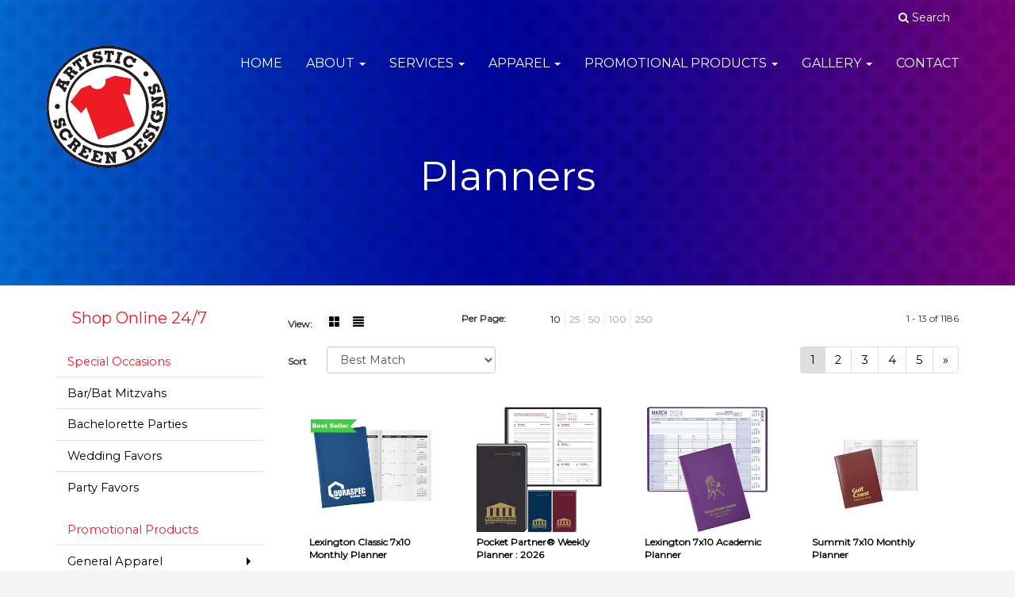

--- FILE ---
content_type: text/html
request_url: https://www.artisticscreens.com/ws/ws.dll/StartSrch?UID=94226&WENavID=4205913
body_size: 6402
content:
<!DOCTYPE html>  <!-- WebExpress Embedded iFrame Page : Product Search Results List -->
<html lang="en">
  <head>
    <meta charset="utf-8">
    <meta http-equiv="X-UA-Compatible" content="IE=edge">
    <meta name="viewport" content="width=device-width, initial-scale=1">
    <!-- The above 3 meta tags *must* come first in the head; any other head content must come *after* these tags -->
    
    <!-- Bootstrap core CSS -->
    <link href="/distsite/styles/7/common/css/bootstrap.min.css" rel="stylesheet">
	<!-- Flexslider -->
    <link href="/distsite/styles/7/common/css/flexslider.css" rel="stylesheet">
	<!-- Custom styles for this theme -->
    <link href="/we/we.dll/StyleSheet?UN=94226&Type=WETheme-PS&TS=44314.5346064815" rel="stylesheet">
	<link href="/distsite/styles/7/common/css/font-awesome.min.css" rel="stylesheet">
  <style>
#header-btm {
padding: 0;
}
#nav1 {
text-transform: uppercase;
}

@media(min-width:930px){

.navbar-default .navbar-brand, .navbar-default .navbar-brand img {
    max-height: 160px;
}}


ul#nav0 li a {
color: white;
</style>
    <!-- HTML5 shim and Respond.js for IE8 support of HTML5 elements and media queries -->
    <!--[if lt IE 9]>
      <script src="https://oss.maxcdn.com/html5shiv/3.7.2/html5shiv.min.js"></script>
      <script src="https://oss.maxcdn.com/respond/1.4.2/respond.min.js"></script>
    <![endif]-->

		<style>
		.show-more {
  display: none;
  cursor: pointer;
}</style>
</head>

<body style="background:#fff;">

	<div class="col-lg-12 col-md-12 col-sm-12 container page" style="padding:0px;margin:0px;">
      <div id="main-content" class="row" style="margin:0px 2px 0px 0px;">

<!-- main content -->



        <div class="category-header">

        	<!-- Category Banner -->
<!--        	<img class="img-responsive" src="http://placehold.it/1150x175/1893d1/ffffff">
-->

            <!-- Breadcrumbs -->
            <ol class="breadcrumb"  style="display:none;" >
              <li><a href="https://www.artisticscreens.com" target="_top">Home</a></li>
              <li class="active">Planners</li>
            </ol>

            <!-- Category Text -->
<!--
        	<h1>Custom Tote Bags</h1>
            <p>Lorem ipsum dolor sit amet, consectetur adipiscing elit, sed do eiusmod tempor incididunt ut labore et dolore magna aliqua. Ut enim ad minim veniam, quis nostrud exercitation ullamco laboris nisi ut aliquip ex ea commodo consequat.</p>
        </div>
-->
        	<!-- Hide Section Mobile -->
        	<div class="row pr-list-filters hidden-xs">

               <div id="list-controls" class="col-sm-3">

                  <form class="form-horizontal">
                    <div class="form-group">
                      <label class="col-sm-2 col-xs-3 control-label">View:</label>
                      <div class="col-sm-10 col-xs-9">
			
                          <a href="/ws/ws.dll/StartSrch?UID=94226&WENavID=4205913&View=T&ST=260131201022188227476491786" class="btn btn-control grid"><span class="glyphicon glyphicon-th-large"></span></a>
                          <a href="/ws/ws.dll/StartSrch?UID=94226&WENavID=4205913&View=L&ST=260131201022188227476491786" class="btn btn-control"><span class="glyphicon glyphicon-align-justify"></span></a>
			
                      </div>
                    </div><!--/formgroup-->
                  </form>

               </div>

               <div class="col-sm-4 remove-pad">
                	<div class="form-group" >
                      <label class="col-sm-5 control-label">Per Page:</label>
                      <div class="col-sm-7 remove-pad">
                        <ul class="per-page notranslate">
							<li class="active"><a href="/ws/ws.dll/StartSrch?UID=94226&WENavID=4205913&ST=260131201022188227476491786&PPP=10" title="Show 10 per page" onMouseOver="window.status='Show 10 per page';return true;" onMouseOut="window.status='';return true;">10</a></li><li><a href="/ws/ws.dll/StartSrch?UID=94226&WENavID=4205913&ST=260131201022188227476491786&PPP=25" title="Show 25 per page" onMouseOver="window.status='Show 25 per page';return true;" onMouseOut="window.status='';return true;">25</a></li><li><a href="/ws/ws.dll/StartSrch?UID=94226&WENavID=4205913&ST=260131201022188227476491786&PPP=50" title="Show 50 per page" onMouseOver="window.status='Show 50 per page';return true;" onMouseOut="window.status='';return true;">50</a></li><li><a href="/ws/ws.dll/StartSrch?UID=94226&WENavID=4205913&ST=260131201022188227476491786&PPP=100" title="Show 100 per page" onMouseOver="window.status='Show 100 per page';return true;" onMouseOut="window.status='';return true;">100</a></li><li><a href="/ws/ws.dll/StartSrch?UID=94226&WENavID=4205913&ST=260131201022188227476491786&PPP=250" title="Show 250 per page" onMouseOver="window.status='Show 250 per page';return true;" onMouseOut="window.status='';return true;">250</a></li>
                        </ul>
                      </div>
               		</div><!--/formgroup-->
               </div> <!-- /.col-sm-4 -->
               <div class="col-sm-5">
					<p class="pr-showing">1 - 13 of  1186</p>
               </div>

            </div><!-- /.row-->
        <!-- /End Hidden Mobile -->

            <div class="row pr-list-filters">

              <div class="col-sm-4 hidden-xs">
<script>
function GoToNewURL(entered)
{
	to=entered.options[entered.selectedIndex].value;
	if (to>"") {
		location=to;
		entered.selectedIndex=0;
	}
}
</script>
                <form class="form-horizontal">
                  <div class="form-group">
                      <label class="col-xs-2 col-sm-2 control-label sort">Sort</label>
                      <div class="col-xs-10 col-sm-10">
                         <select class="form-control sort" onchange="GoToNewURL(this);">
							<option value="/ws/ws.dll/StartSrch?UID=94226&WENavID=4205913&Sort=0" selected>Best Match</option><option value="/ws/ws.dll/StartSrch?UID=94226&WENavID=4205913&Sort=3">Most Popular</option><option value="/ws/ws.dll/StartSrch?UID=94226&WENavID=4205913&Sort=1">Price (Low to High)</option><option value="/ws/ws.dll/StartSrch?UID=94226&WENavID=4205913&Sort=2">Price (High to Low)</option>
                        </select>
                      </div>
                    </div><!--/formgroup-->
                  </form>
                </div><!--/col4-->

                <div class="col-sm-8 col-xs-12">
                      <div class="text-center">
                        <ul class="pagination">
						  <!--
                          <li>
                            <a href="#" aria-label="Previous">
                              <span aria-hidden="true">&laquo;</span>
                            </a>
                          </li>
						  -->
							<li class="active"><a href="/ws/ws.dll/StartSrch?UID=94226&WENavID=4205913&ST=260131201022188227476491786&Start=0" title="Page 1" onMouseOver="window.status='Page 1';return true;" onMouseOut="window.status='';return true;"><span class="notranslate">1<span></a></li><li><a href="/ws/ws.dll/StartSrch?UID=94226&WENavID=4205913&ST=260131201022188227476491786&Start=12" title="Page 2" onMouseOver="window.status='Page 2';return true;" onMouseOut="window.status='';return true;"><span class="notranslate">2<span></a></li><li><a href="/ws/ws.dll/StartSrch?UID=94226&WENavID=4205913&ST=260131201022188227476491786&Start=24" title="Page 3" onMouseOver="window.status='Page 3';return true;" onMouseOut="window.status='';return true;"><span class="notranslate">3<span></a></li><li><a href="/ws/ws.dll/StartSrch?UID=94226&WENavID=4205913&ST=260131201022188227476491786&Start=36" title="Page 4" onMouseOver="window.status='Page 4';return true;" onMouseOut="window.status='';return true;"><span class="notranslate">4<span></a></li><li><a href="/ws/ws.dll/StartSrch?UID=94226&WENavID=4205913&ST=260131201022188227476491786&Start=48" title="Page 5" onMouseOver="window.status='Page 5';return true;" onMouseOut="window.status='';return true;"><span class="notranslate">5<span></a></li>
						  
                          <li>
                            <a href="/ws/ws.dll/StartSrch?UID=94226&WENavID=4205913&Start=12&ST=260131201022188227476491786" aria-label="Next">
                              <span aria-hidden="true">&raquo;</span>
                            </a>
                          </li>
						  
                        </ul>
                      </div>

					<div class="clear"></div>

                </div> <!--/col-12-->

            </div><!--/row-->

        	<div class="clear"></div>

            <div class="row visible-xs-block">
                	<div class="col-xs-12">

                      <p class="pr-showing">1 - 13 of  1186</p>

                      <div class="btn-group pull-right" role="group">

						  
                          <a href="/ws/ws.dll/StartSrch?UID=94226&WENavID=4205913&View=T&ST=260131201022188227476491786" class="btn btn-control grid"><span class="glyphicon glyphicon-th-large"></span></a>
                          <a href="/ws/ws.dll/StartSrch?UID=94226&WENavID=4205913&View=L&ST=260131201022188227476491786" class="btn btn-control"><span class="glyphicon glyphicon-align-justify"></span></a>
						  

                          <div class="btn-group" role="group">
                            <button type="button" class="btn btn-white dropdown-toggle" data-toggle="dropdown" aria-haspopup="true" aria-expanded="false">
                              Sort <span class="caret"></span>
                            </button>
                            <ul class="dropdown-menu dropdown-menu-right">
								<li class="active"><a href="/ws/ws.dll/StartSrch?UID=94226&WENavID=4205913&Sort=0">Best Match</a></li><li><a href="/ws/ws.dll/StartSrch?UID=94226&WENavID=4205913&Sort=3">Most Popular</a></li><li><a href="/ws/ws.dll/StartSrch?UID=94226&WENavID=4205913&Sort=1">Price (Low to High)</a></li><li><a href="/ws/ws.dll/StartSrch?UID=94226&WENavID=4205913&Sort=2">Price (High to Low)</a></li>
                            </ul>
                          </div>

                      </div>
                    </div><!--/.col12 -->
            </div><!-- row -->

<!-- Product Results List -->
<ul class="thumbnail-list"><a name="0" href="#" alt="Item 0"></a>
<li>
 <a href="https://www.artisticscreens.com/p/EWNFN-BYZYY/lexington-classic-7x10-monthly-planner" target="_parent" alt="Lexington Classic 7x10 Monthly Planner">
 <div class="pr-list-grid">
		<img class="img-responsive" src="/ws/ws.dll/QPic?SN=50324&P=74896348&I=0&PX=300" alt="Lexington Classic 7x10 Monthly Planner">
		<p class="pr-name">Lexington Classic 7x10 Monthly Planner</p>
		<p class="pr-price"  ><span class="notranslate">$4.59</span> - <span class="notranslate">$5.69</span></p>
		<p class="pr-number"  ><span class="notranslate">Item #EWNFN-BYZYY</span></p>
 </div>
 </a>
</li>
<a name="1" href="#" alt="Item 1"></a>
<li>
 <a href="https://www.artisticscreens.com/p/KYSGK-RVZJN/pocket-partner-weekly-planner--2026" target="_parent" alt="Pocket Partner® Weekly Planner : 2026">
 <div class="pr-list-grid">
		<img class="img-responsive" src="/ws/ws.dll/QPic?SN=67279&P=988154835&I=0&PX=300" alt="Pocket Partner® Weekly Planner : 2026">
		<p class="pr-name">Pocket Partner® Weekly Planner : 2026</p>
		<p class="pr-price"  ><span class="notranslate">$4.20</span> - <span class="notranslate">$4.87</span></p>
		<p class="pr-number"  ><span class="notranslate">Item #KYSGK-RVZJN</span></p>
 </div>
 </a>
</li>
<a name="2" href="#" alt="Item 2"></a>
<li>
 <a href="https://www.artisticscreens.com/p/OCOIJ-CKPVQ/lexington-7x10-academic-planner" target="_parent" alt="Lexington 7x10 Academic Planner">
 <div class="pr-list-grid">
		<img class="img-responsive" src="/ws/ws.dll/QPic?SN=50324&P=101100414&I=0&PX=300" alt="Lexington 7x10 Academic Planner">
		<p class="pr-name">Lexington 7x10 Academic Planner</p>
		<p class="pr-price"  ><span class="notranslate">$4.59</span> - <span class="notranslate">$5.69</span></p>
		<p class="pr-number"  ><span class="notranslate">Item #OCOIJ-CKPVQ</span></p>
 </div>
 </a>
</li>
<a name="3" href="#" alt="Item 3"></a>
<li>
 <a href="https://www.artisticscreens.com/p/CWTAI-COZCZ/summit-7x10-monthly-planner" target="_parent" alt="Summit 7x10 Monthly Planner">
 <div class="pr-list-grid">
		<img class="img-responsive" src="/ws/ws.dll/QPic?SN=50324&P=521176993&I=0&PX=300" alt="Summit 7x10 Monthly Planner">
		<p class="pr-name">Summit 7x10 Monthly Planner</p>
		<p class="pr-price"  ><span class="notranslate">$4.25</span> - <span class="notranslate">$5.09</span></p>
		<p class="pr-number"  ><span class="notranslate">Item #CWTAI-COZCZ</span></p>
 </div>
 </a>
</li>
<a name="4" href="#" alt="Item 4"></a>
<li>
 <a href="https://www.artisticscreens.com/p/DXQAI-BYYZT/lexington-classic-monthly-pocket-calendar" target="_parent" alt="Lexington Classic Monthly Pocket Calendar">
 <div class="pr-list-grid">
		<img class="img-responsive" src="/ws/ws.dll/QPic?SN=50324&P=38895693&I=0&PX=300" alt="Lexington Classic Monthly Pocket Calendar">
		<p class="pr-name">Lexington Classic Monthly Pocket Calendar</p>
		<p class="pr-price"  ><span class="notranslate">$3.24</span> - <span class="notranslate">$3.80</span></p>
		<p class="pr-number"  ><span class="notranslate">Item #DXQAI-BYYZT</span></p>
 </div>
 </a>
</li>
<a name="5" href="#" alt="Item 5"></a>
<li>
 <a href="https://www.artisticscreens.com/p/AVSAM-HKTRT/lexington-academic-weekly-pocket-calendar" target="_parent" alt="Lexington Academic Weekly Pocket Calendar">
 <div class="pr-list-grid">
		<img class="img-responsive" src="/ws/ws.dll/QPic?SN=50324&P=913387897&I=0&PX=300" alt="Lexington Academic Weekly Pocket Calendar">
		<p class="pr-name">Lexington Academic Weekly Pocket Calendar</p>
		<p class="pr-price"  ><span class="notranslate">$3.55</span> - <span class="notranslate">$4.11</span></p>
		<p class="pr-number"  ><span class="notranslate">Item #AVSAM-HKTRT</span></p>
 </div>
 </a>
</li>
<a name="6" href="#" alt="Item 6"></a>
<li>
 <a href="https://www.artisticscreens.com/p/FCRDI-LZGVZ/triumph-calendars-classic-monthly-planner" target="_parent" alt="Triumph® Calendars Classic Monthly Planner">
 <div class="pr-list-grid">
		<img class="img-responsive" src="/ws/ws.dll/QPic?SN=57550&P=345470763&I=0&PX=300" alt="Triumph® Calendars Classic Monthly Planner">
		<p class="pr-name">Triumph® Calendars Classic Monthly Planner</p>
		<p class="pr-price"  ><span class="notranslate">$4.06</span> - <span class="notranslate">$6.25</span></p>
		<p class="pr-number"  ><span class="notranslate">Item #FCRDI-LZGVZ</span></p>
 </div>
 </a>
</li>
<a name="7" href="#" alt="Item 7"></a>
<li>
 <a href="https://www.artisticscreens.com/p/HXNCJ-MCJQK/custom-full-color-spiral-academic-planner" target="_parent" alt="Custom Full Color Spiral Academic Planner">
 <div class="pr-list-grid">
		<img class="img-responsive" src="/ws/ws.dll/QPic?SN=50324&P=155525374&I=0&PX=300" alt="Custom Full Color Spiral Academic Planner">
		<p class="pr-name">Custom Full Color Spiral Academic Planner</p>
		<p class="pr-price"  ><span class="notranslate">$4.59</span> - <span class="notranslate">$4.96</span></p>
		<p class="pr-number"  ><span class="notranslate">Item #HXNCJ-MCJQK</span></p>
 </div>
 </a>
</li>
<a name="8" href="#" alt="Item 8"></a>
<li>
 <a href="https://www.artisticscreens.com/p/SVKJM-QSNJB/the-old-farmers-almanac-booklet-2026" target="_parent" alt="The Old Farmer's Almanac® Booklet: 2026">
 <div class="pr-list-grid">
		<img class="img-responsive" src="/ws/ws.dll/QPic?SN=67279&P=337637007&I=0&PX=300" alt="The Old Farmer's Almanac® Booklet: 2026">
		<p class="pr-name">The Old Farmer's Almanac® Booklet: 2026</p>
		<p class="pr-price"  ><span class="notranslate">$3.75</span> - <span class="notranslate">$5.55</span></p>
		<p class="pr-number"  ><span class="notranslate">Item #SVKJM-QSNJB</span></p>
 </div>
 </a>
</li>
<a name="9" href="#" alt="Item 9"></a>
<li>
 <a href="https://www.artisticscreens.com/p/BYSFI-RVZJV/american-agriculture-wall-calendar-2026-spiral-bound" target="_parent" alt="American Agriculture Wall Calendar: 2026 Spiral Bound">
 <div class="pr-list-grid">
		<img class="img-responsive" src="/ws/ws.dll/QPic?SN=67279&P=118154843&I=0&PX=300" alt="American Agriculture Wall Calendar: 2026 Spiral Bound">
		<p class="pr-name">American Agriculture Wall Calendar: 2026 Spiral Bound</p>
		<p class="pr-price"  ><span class="notranslate">$2.15</span> - <span class="notranslate">$2.59</span></p>
		<p class="pr-number"  ><span class="notranslate">Item #BYSFI-RVZJV</span></p>
 </div>
 </a>
</li>
<a name="10" href="#" alt="Item 10"></a>
<li>
 <a href="https://www.artisticscreens.com/p/BVKJF-QSNIU/commercial-contractor-calendar-blue--black-2026" target="_parent" alt="Commercial Contractor Calendar: Blue &amp; Black 2026">
 <div class="pr-list-grid">
		<img class="img-responsive" src="/ws/ws.dll/QPic?SN=67279&P=537637000&I=0&PX=300" alt="Commercial Contractor Calendar: Blue &amp; Black 2026">
		<p class="pr-name">Commercial Contractor Calendar: Blue &amp; Black 2026</p>
		<p class="pr-price"  ><span class="notranslate">$9.59</span> - <span class="notranslate">$11.67</span></p>
		<p class="pr-number"  ><span class="notranslate">Item #BVKJF-QSNIU</span></p>
 </div>
 </a>
</li>
<a name="11" href="#" alt="Item 11"></a>
<li>
 <a href="https://www.artisticscreens.com/p/QVKGK-QSNKD/an-american-illustrator-wall-calendar-2026-spiral-bound" target="_parent" alt="An American Illustrator Wall Calendar: 2026 Spiral Bound">
 <div class="pr-list-grid">
		<img class="img-responsive" src="/ws/ws.dll/QPic?SN=67279&P=527637035&I=0&PX=300" alt="An American Illustrator Wall Calendar: 2026 Spiral Bound">
		<p class="pr-name">An American Illustrator Wall Calendar: 2026 Spiral Bound</p>
		<p class="pr-price"  ><span class="notranslate">$2.15</span> - <span class="notranslate">$2.59</span></p>
		<p class="pr-number"  ><span class="notranslate">Item #QVKGK-QSNKD</span></p>
 </div>
 </a>
</li>
</ul>

<!-- Footer pagination -->
<div class="row">
<div class="col-sm-12 col-xs-12">
             <div class="text-center">
                <ul class="pagination">
						  <!--
                          <li>
                            <a href="#" aria-label="Previous">
                              <span aria-hidden="true">&laquo;</span>
                            </a>
                          </li>
						  -->
							<li class="active"><a href="/ws/ws.dll/StartSrch?UID=94226&WENavID=4205913&ST=260131201022188227476491786&Start=0" title="Page 1" onMouseOver="window.status='Page 1';return true;" onMouseOut="window.status='';return true;"><span class="notranslate">1<span></a></li><li><a href="/ws/ws.dll/StartSrch?UID=94226&WENavID=4205913&ST=260131201022188227476491786&Start=12" title="Page 2" onMouseOver="window.status='Page 2';return true;" onMouseOut="window.status='';return true;"><span class="notranslate">2<span></a></li><li><a href="/ws/ws.dll/StartSrch?UID=94226&WENavID=4205913&ST=260131201022188227476491786&Start=24" title="Page 3" onMouseOver="window.status='Page 3';return true;" onMouseOut="window.status='';return true;"><span class="notranslate">3<span></a></li><li><a href="/ws/ws.dll/StartSrch?UID=94226&WENavID=4205913&ST=260131201022188227476491786&Start=36" title="Page 4" onMouseOver="window.status='Page 4';return true;" onMouseOut="window.status='';return true;"><span class="notranslate">4<span></a></li><li><a href="/ws/ws.dll/StartSrch?UID=94226&WENavID=4205913&ST=260131201022188227476491786&Start=48" title="Page 5" onMouseOver="window.status='Page 5';return true;" onMouseOut="window.status='';return true;"><span class="notranslate">5<span></a></li>
						  
                          <li>
                            <a href="/ws/ws.dll/StartSrch?UID=94226&WENavID=4205913&Start=12&ST=260131201022188227476491786" aria-label="Next">
                              <span aria-hidden="true">&raquo;</span>
                            </a>
                          </li>
						  
                </ul>
              </div>
</div>
</div>

<!-- Custom footer -->
<p><font face="Verdana" size="2"><p style="text-align: center;"><strong>It's always free to submit a request for more info or to request a quote on as many products as you'd like. When choosing to place an order we will confirm all of the details before processing your payment.</strong></p></font></p>

<!-- end main content -->

      </div> <!-- /.row -->
    </div> <!-- /container -->

	<!-- Bootstrap core JavaScript
    ================================================== -->
    <!-- Placed at the end of the document so the pages load faster -->
    <script src="/distsite/styles/7/common/js/jquery.min.js"></script>
    <script src="/distsite/styles/7/common/js/bootstrap.min.js"></script>
    <!-- IE10 viewport hack for Surface/desktop Windows 8 bug -->
    <script src="/distsite/styles/7/common/js/ie10-viewport-bug-workaround.js"></script>

	<!-- iFrame Resizer -->
	<script src="/js/iframeResizer.contentWindow.min.js" type="text/javascript"></script>
	<script type="text/javascript" src="/js/IFrameUtils.js?20150930"></script> <!-- For custom iframe integration functions (not resizing) -->
	<script>ScrollParentToTop();</script>
	<script>
		$(function () {
  			$('[data-toggle="tooltip"]').tooltip()
		})

    function PostAdStatToService(AdID, Type)
{
  var URL = '/we/we.dll/AdStat?AdID='+ AdID + '&Type=' +Type;

  // Try using sendBeacon.  Some browsers may block this.
  if (navigator && navigator.sendBeacon) {
      navigator.sendBeacon(URL);
  }
}

	</script>


	<!-- Custom - This page only -->

	<!-- Tile cell height equalizer -->
<!--
	<script src="/distsite/styles/7/common/js/jquery.matchHeight-min.js"></script>
	<script>
		$(function() {
    		$('.pr-list-grid').matchHeight();
		});
	</script>
-->
	<!-- End custom -->



</body>
</html>
